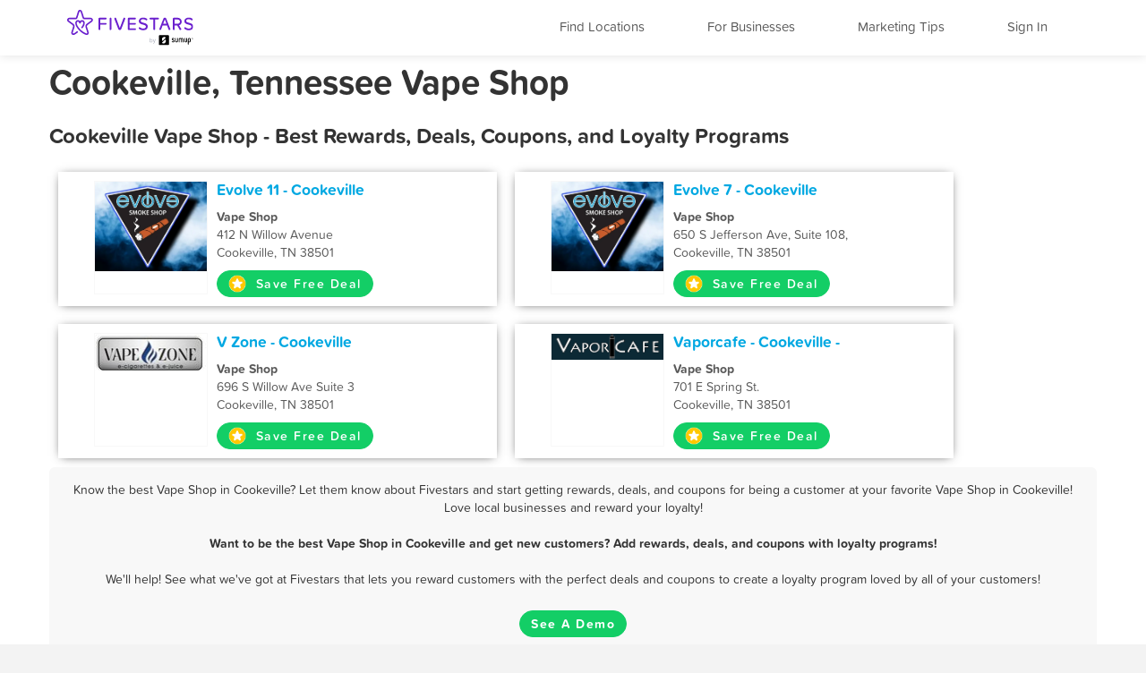

--- FILE ---
content_type: text/html; charset=utf-8
request_url: https://www.fivestars.com/business/tn/cookeville/vape-shop/
body_size: 6884
content:
<!DOCTYPE html>
<html lang="en" xmlns:fb="http://ogp.me/ns/fb#">
  <head>
    <title>Cookeville, Tennessee Vape Shop - Best Rewards, Deals, and Coupons - Loyalty Programs - Fivestars</title>
    
      <meta http-equiv="X-UA-Compatible" content="IE=edge" />
      <meta charset="utf-8"/>
      
      <meta name="viewport" content="user-scalable=yes, width=device-width, initial-scale=1.0, maximum-scale=5"/>
      
      <meta name="apple-mobile-web-app-capable" content="yes" />
      <meta name="author" content="Fivestars Loyalty, Inc."/>
      <meta name="title" content="Cookeville, Tennessee Vape Shop - Best Rewards, Deals, and Coupons - Loyalty Programs - Fivestars"/>
      <meta name="description" content="A complete list of all the best Cookeville Vape Shop rewards, deals, coupons in Cookeville, Tennessee from Fivestars loyalty programs. Fivestars is the nation’s best customer loyalty program and customer rewards program. Love local businesses and reward your loyalty!"/>
      <meta property="og:title" content="A complete list of all the best Cookeville Vape Shop rewards, deals, coupons in Cookeville, Tennessee from Fivestars loyalty programs. Fivestars is the nation’s best customer loyalty program and customer rewards program. Love local businesses and reward your loyalty!" />
      <meta property="og:url" content="https://www.fivestars.com/business/tn/cookeville/vape-shop/" />
      <meta property="og:image" content="https://loyalty-static.fivestars.com/1414b2fff4/images/www/og-image.png"/>
      <meta name="msvalidate.01" content="7B45BA29A7457E7FB609A339778C1D17" />
    
    
      <script type="text/javascript">
        var STATIC_URL = 'https://loyalty-static.fivestars.com/1414b2fff4/';
        var COMPANY_NAME = 'FiveStars';
        var COMPANY_SHORT_URL = 'fivestars.com';
        var COMPANY_NAME_DISPLAY = 'Fivestars';
        var FIVESTARS_NAME = 'FiveStars';
        var SALES_PHONE = '844-893-1456';
        var SALES_BUSINESS_REGISTER_URL = 'https://www.sumup.com/en-us/loyalty-program/';
        var IE8 = false;
        var RECAPTCHA_V2_PUBLIC_KEY = '6LfJcHQUAAAAAPzs41sC_HNaoLms2ylxtM7W8iBJ';
        var JUMP_TO = '';
        var SECURE_WEB_DOMAIN = 'https://www.fivestars.com/';
        var MAPBOX_ACCESS_TOKEN = 'pk.eyJ1IjoiY2hzaWVoIiwiYSI6Ik1leDh4ZHMifQ.lARBGp6YDKllzav3Qb4cBw';
        var MAPBOX_MAP_ID = 'chsieh/ck8rzg3mn0hcf1inwsq0nfax6';
        var IS_LOCAL = 'False';
      </script>
    
    <!-- Le HTML5 shim, for IE6-8 support of HTML5 elements -->
    <!--[if lt IE 9]>
    
    <link rel="stylesheet" href="https://loyalty-static.fivestars.com/1414b2fff4/css/index_ie.css?77c59780"/>
    
    
    <script type="text/javascript" src="https://loyalty-static.fivestars.com/1414b2fff4/js/respond.js?c67bf06e"></script>
    
    <script type="text/javascript">
      IE8 = true;
    </script>
    <![endif]-->
    

          <!-- Google Tag Manager -->
    <script>(function(w,d,s,l,i){w[l]=w[l]||[];w[l].push({'gtm.start':
    new Date().getTime(),event:'gtm.js'});var f=d.getElementsByTagName(s)[0],
    j=d.createElement(s),dl=l!='dataLayer'?'&l='+l:'';j.async=true;j.src=
    'https://www.googletagmanager.com/gtm.js?id='+i+dl;f.parentNode.insertBefore(j,f);
    })(window,document,'script','dataLayer','GTM-T7CJQ8');</script>
    <!-- End Google Tag Manager -->

      <!-- Mixpanel -->
      <!-- start Mixpanel -->
      <script type="text/javascript">
      window.mixpanel = {
        track: function(){},
        track_forms: function(){},
        track_links: function(){},
        register: function(){},
      }
      </script>
      <!-- end Mixpanel -->
    

    
<meta name="google" content="notranslate" />
<!-- meta name="fragment" content="!" -->

<link rel="canonical" href="https://www.fivestars.com/business/tn/cookeville/vape-shop/"/>





<script type="text/javascript" src="https://loyalty-static.fivestars.com/1414b2fff4/js/link_phone.js?1778ac45"></script>



<script type="text/javascript" src="https://loyalty-static.fivestars.com/1414b2fff4/js/reward_info_jinja2.js?4cda847a"></script>



<link rel="stylesheet" href="https://loyalty-static.fivestars.com/1414b2fff4/css/business_directory.css?9a6f1562"/>




    
      <!-- Typekit fonts -->
      <script type="text/javascript" src="https://use.typekit.com/pae0xgm.js"></script>
      <script type="text/javascript">try{Typekit.load();}catch(e){}</script>
    

    
      <!-- Le fav and touch icons -->
      
      <link rel="shortcut icon" href="https://loyalty-static.fivestars.com/1414b2fff4/images/www/favicon.ico">
      <link rel="icon" type="image/png" href="https://loyalty-static.fivestars.com/1414b2fff4/images/www/favicon-32x32.png" sizes="32x32">
      <link rel="icon" type="image/png" href="https://loyalty-static.fivestars.com/1414b2fff4/images/www/favicon-16x16.png" sizes="16x16">

      <link rel="apple-touch-icon" href="https://loyalty-static.fivestars.com/1414b2fff4/images/www/touch-icon100x100.png">

      <link rel="apple-touch-icon-precomposed" href="https://loyalty-static.fivestars.com/1414b2fff4/images/www/touch-icon100x100.png">

      <!-- iPhone(first generation or 2G), iPhone 3G, iPhone 3GS -->
      <link rel="apple-touch-icon" sizes="57x57" href="https://loyalty-static.fivestars.com/1414b2fff4/images/www/touch-icon57x57.png">
      <!-- iPad and iPad mini @1x -->
      <link rel="apple-touch-icon" sizes="76x76" href="https://loyalty-static.fivestars.com/1414b2fff4/images/www/touch-icon76x76.png">
      <!-- iPhone 4, iPhone 4s, iPhone 5, iPhone 5c, iPhone 5s, iPhone 6, iPhone 6s -->
      <link rel="apple-touch-icon" sizes="120x120" href="https://loyalty-static.fivestars.com/1414b2fff4/images/www/touch-icon120x120.png">
      <!-- iPad and iPad mini @2x -->
      <link rel="apple-touch-icon" sizes="152x152" href="https://loyalty-static.fivestars.com/1414b2fff4/images/www/touch-icon152x152.png">
      <!-- iPad Pro -->
      <link rel="apple-touch-icon" sizes="167x167" href="https://loyalty-static.fivestars.com/1414b2fff4/images/www/touch-icon167x167.png">
      <!-- iPhone 6 Plus and iPhone 6s Plus -->
      <link rel="apple-touch-icon" sizes="180x180" href="https://loyalty-static.fivestars.com/1414b2fff4/images/www/touch-icon180x180.png">
      <!-- Android Devices High Resolution -->
      <link rel="icon" sizes="192x192" href="https://loyalty-static.fivestars.com/1414b2fff4/images/www/touch-icon192x192.png">
      <!-- Android Devices Normal Resolution -->
      <link rel="icon" sizes="128x128" href="https://loyalty-static.fivestars.com/1414b2fff4/images/www/touch-icon128x128.png">
      
    

    
    
  </head>

  <body>
  

    

    
      <!-- Google Tag Manager (noscript) -->
<noscript><iframe src="https://www.googletagmanager.com/ns.html?id=GTM-T7CJQ8"
height="0" width="0" style="display:none;visibility:hidden"></iframe></noscript>
<!-- End Google Tag Manager (noscript) -->

    

    <div id="fb-root"></div>
    
    <div class="navbar navbar-fixed-top">
        <div class="navbar-inner">
          <div class="container">
          <a class="nav brand pull-left" href="/">
            <img alt="Fivestars" src="https://loyalty-static.fivestars.com/1414b2fff4/images/www/logo.svg"/>
          </a>
          <div class="nav pull-right nav-box">
            <button type="button" class="btn btn-navbar" data-toggle="collapse" data-target=".nav-collapse" aria-label="Menu">
              <span class="icon-bar"></span>
              <span class="icon-bar"></span>
              <span class="icon-bar"></span>
            </button>
            <div class="nav-collapse collapse pull-right">
              <ul class="nav pull-right">
                <li class="list fs-nav-list"><a href="/locations/" id="find-location-btn">Find Locations</a></li>
                <script type="text/javascript">
                  mixpanel.track_links("#find-location-btn", "Clicked - Find Locations", {'referrer': window.location.href});
                </script>
                

                <li class="list fs-nav-list"><a href="/referral/" id="for-business-btn">For Businesses</a></li>
                <script type="text/javascript">
                  mixpanel.track_links("#for-business-btn", "Clicked - For Businesses", {'referrer': window.location.href});
                </script>
                <li class="list fs-nav-list"><a href="https://www.sumup.com/en-us/business-guide/" id="get-marketing-tips-btn" target="_blank" rel="noopener" title="Marketing Tips and Blog" alt="Marketing Tips and Blog">Marketing Tips</a></li>
                <script type="text/javascript">
                  mixpanel.track_links("#get-marketing-tips-btn", "Clicked - Get Marketing Tips", {'referrer': window.location.href});
                </script>
                
                <li class="list fs-nav-list">
                
                <a href="/accounts/login/">Sign In</a>
                
                </li>
                
                <li class="dropdown hidden-phone">
                
                </li>
              </ul>
            </div>
          </div>
        </div>
      </div>
    </div>
    

    <div class="content ie-content">
      
      
<div class="container business-directory">
  <h1>Cookeville, Tennessee Vape Shop</h1>
  <div class="row">
    <h2>Cookeville Vape Shop - Best Rewards, Deals, Coupons, and Loyalty Programs</h2>
    <ul class="business-directory business-list">
      
      
      
      
      <li class="business-list business-list-tile span5">
        <div class="row">
          <a href="https://www.fivestars.com/business/TN/Cookeville/Vape-Shop/Evolve-11-Cookeville/14fd9564a2a04666b185df1da05a53ae/" alt="Evolve 11 - Cookeville Rewards, Coupons, and Deals" title="Evolve 11 - Cookeville Rewards, Coupons, and Deals">
            <div class="business-list-image span3">
              
                <img src="https://media.fivestars.com/biz_logos/89049d88b5e64d60a10d889dd659b627.png" alt="Evolve 11 - Cookeville Logo" type="Evolve 11 - Cookeville Logo" />
              
            </div>
          </a>
          <div class="business-list-info span3">
            <a href="https://www.fivestars.com/business/TN/Cookeville/Vape-Shop/Evolve-11-Cookeville/14fd9564a2a04666b185df1da05a53ae/" alt="Evolve 11 - Cookeville Rewards, Coupons, and Deals" title="Evolve 11 - Cookeville Rewards, Coupons, and Deals">
              <h4>Evolve 11 - Cookeville</h4>
            </a>
            <a class="business-list-info-link" href="https://www.fivestars.com/business/TN/Cookeville/Vape-Shop/Evolve-11-Cookeville/14fd9564a2a04666b185df1da05a53ae/">
              <h5>Vape Shop</h5>
              412 N Willow Avenue
              
              <br>
              Cookeville, TN 38501
              </span>
            </a>
            <div class="business-list-button-container">
              <a class="btn fivestars-button deal-button" href="http://www.fivestars.com/accounts/login/?b_uid=14fd9564a2a04666b185df1da05a53ae" alt="Get Evolve 11 - Cookeville Reward" title="Get Evolve 11 - Cookeville Rewards">
                <i class="bonus-point-icon FiveStars-star-color"></i>
                Save Free Deal
              </a>
            </div>
          </div>
        </div>
      </li>
      
      
      
      
      <li class="business-list business-list-tile span5">
        <div class="row">
          <a href="https://www.fivestars.com/business/TN/Cookeville/Vape-Shop/Evolve-7-Cookeville/ceb7407f29d54a5dbb73c6a24b92d235/" alt="Evolve 7 - Cookeville Rewards, Coupons, and Deals" title="Evolve 7 - Cookeville Rewards, Coupons, and Deals">
            <div class="business-list-image span3">
              
                <img src="https://media.fivestars.com/biz_logos/89049d88b5e64d60a10d889dd659b627.png" alt="Evolve 7 - Cookeville Logo" type="Evolve 7 - Cookeville Logo" />
              
            </div>
          </a>
          <div class="business-list-info span3">
            <a href="https://www.fivestars.com/business/TN/Cookeville/Vape-Shop/Evolve-7-Cookeville/ceb7407f29d54a5dbb73c6a24b92d235/" alt="Evolve 7 - Cookeville Rewards, Coupons, and Deals" title="Evolve 7 - Cookeville Rewards, Coupons, and Deals">
              <h4>Evolve 7 - Cookeville</h4>
            </a>
            <a class="business-list-info-link" href="https://www.fivestars.com/business/TN/Cookeville/Vape-Shop/Evolve-7-Cookeville/ceb7407f29d54a5dbb73c6a24b92d235/">
              <h5>Vape Shop</h5>
              650 S Jefferson Ave, Suite 108,
              
              <br>
              Cookeville, TN 38501
              </span>
            </a>
            <div class="business-list-button-container">
              <a class="btn fivestars-button deal-button" href="http://www.fivestars.com/accounts/login/?b_uid=ceb7407f29d54a5dbb73c6a24b92d235" alt="Get Evolve 7 - Cookeville Reward" title="Get Evolve 7 - Cookeville Rewards">
                <i class="bonus-point-icon FiveStars-star-color"></i>
                Save Free Deal
              </a>
            </div>
          </div>
        </div>
      </li>
      
      
      
      
      
      
      <li class="business-list business-list-tile span5">
        <div class="row">
          <a href="https://www.fivestars.com/business/TN/Cookeville/Vape-Shop/V-Zone-Cookeville/9ea97af45bbf4642b3f16c21cdfa4ee5/" alt="V Zone - Cookeville Rewards, Coupons, and Deals" title="V Zone - Cookeville Rewards, Coupons, and Deals">
            <div class="business-list-image span3">
              
                <img src="https://media.fivestars.com/biz_logos/583adb4d46d94f71bb17c2fca7780a1f.png" alt="V Zone - Cookeville Logo" type="V Zone - Cookeville Logo" />
              
            </div>
          </a>
          <div class="business-list-info span3">
            <a href="https://www.fivestars.com/business/TN/Cookeville/Vape-Shop/V-Zone-Cookeville/9ea97af45bbf4642b3f16c21cdfa4ee5/" alt="V Zone - Cookeville Rewards, Coupons, and Deals" title="V Zone - Cookeville Rewards, Coupons, and Deals">
              <h4>V Zone - Cookeville</h4>
            </a>
            <a class="business-list-info-link" href="https://www.fivestars.com/business/TN/Cookeville/Vape-Shop/V-Zone-Cookeville/9ea97af45bbf4642b3f16c21cdfa4ee5/">
              <h5>Vape Shop</h5>
              696 S Willow Ave Suite 3
              
              <br>
              Cookeville, TN 38501
              </span>
            </a>
            <div class="business-list-button-container">
              <a class="btn fivestars-button deal-button" href="http://www.fivestars.com/accounts/login/?b_uid=9ea97af45bbf4642b3f16c21cdfa4ee5" alt="Get V Zone - Cookeville Reward" title="Get V Zone - Cookeville Rewards">
                <i class="bonus-point-icon FiveStars-star-color"></i>
                Save Free Deal
              </a>
            </div>
          </div>
        </div>
      </li>
      
      
      
      
      <li class="business-list business-list-tile span5">
        <div class="row">
          <a href="https://www.fivestars.com/business/TN/Cookeville/Vape-Shop/Vaporcafe-Cookeville-/bd809ffd3bb44ba2a9a9cbb81fbd6127/" alt="Vaporcafe - Cookeville -  Rewards, Coupons, and Deals" title="Vaporcafe - Cookeville -  Rewards, Coupons, and Deals">
            <div class="business-list-image span3">
              
                <img src="https://media.fivestars.com/biz_logos/0706f2c8cce74d328bae6546541ab96d.png" alt="Vaporcafe - Cookeville -  Logo" type="Vaporcafe - Cookeville -  Logo" />
              
            </div>
          </a>
          <div class="business-list-info span3">
            <a href="https://www.fivestars.com/business/TN/Cookeville/Vape-Shop/Vaporcafe-Cookeville-/bd809ffd3bb44ba2a9a9cbb81fbd6127/" alt="Vaporcafe - Cookeville -  Rewards, Coupons, and Deals" title="Vaporcafe - Cookeville -  Rewards, Coupons, and Deals">
              <h4>Vaporcafe - Cookeville - </h4>
            </a>
            <a class="business-list-info-link" href="https://www.fivestars.com/business/TN/Cookeville/Vape-Shop/Vaporcafe-Cookeville-/bd809ffd3bb44ba2a9a9cbb81fbd6127/">
              <h5>Vape Shop</h5>
              701 E Spring St.
              
              <br>
              Cookeville, TN 38501
              </span>
            </a>
            <div class="business-list-button-container">
              <a class="btn fivestars-button deal-button" href="http://www.fivestars.com/accounts/login/?b_uid=bd809ffd3bb44ba2a9a9cbb81fbd6127" alt="Get Vaporcafe - Cookeville -  Reward" title="Get Vaporcafe - Cookeville -  Rewards">
                <i class="bonus-point-icon FiveStars-star-color"></i>
                Save Free Deal
              </a>
            </div>
          </div>
        </div>
      </li>
      
      
    </ul>
    
      <div class="findout-container-fs">
        <div class="findout-text">
          
          Know the best Vape Shop in Cookeville? Let them know about Fivestars and start getting rewards, deals, and coupons for being a customer at your favorite Vape Shop in Cookeville! Love local businesses and reward your loyalty!
          <br><br>
          <span class="business-directory-no-results">
          Want to be the best Vape Shop in Cookeville and get new customers? Add rewards, deals, and coupons with loyalty programs!</span>
          <br><br>
          We'll help! See what we've got at Fivestars that lets you reward customers with the perfect deals and coupons to create a loyalty program loved by all of your customers!
        </div>
        <div class="findout-contact-text">
          <br>
          <a class="findout-info btn fivestars-button" href="https://www.sumup.com/en-us/loyalty-program/"  alt="See a Demo and Learn More About Fivestars" title="See a Demo and Learn More About Fivestars" target="_blank" rel="nofollow noopener">See A Demo</a>
        </div>
      </div>
  </div>


  <div class="business-type-list business-directory-container">
    <h3>
     <a href="/business/tn/cookeville/">
      Best Cookeville, Tennessee Rewards, Deals, Coupons, and Loyalty Programs
    </a>
    </h3>
    <ul class="business-type-list">
    
    <li class="business-type-list business-type-list-tile span5">
      <a href="/business/tn/cookeville/arts-shops/">
        Cookeville Arts Shops Rewards &raquo;
      </a>
    </li>
    
    <li class="business-type-list business-type-list-tile span5">
      <a href="/business/tn/cookeville/auto-parts-repair/">
        Cookeville Auto Parts & Repair Rewards &raquo;
      </a>
    </li>
    
    <li class="business-type-list business-type-list-tile span5">
      <a href="/business/tn/cookeville/bar/">
        Cookeville Bar Rewards &raquo;
      </a>
    </li>
    
    <li class="business-type-list business-type-list-tile span5">
      <a href="/business/tn/cookeville/bike-shop-and-services/">
        Cookeville Bike Shop and Services Rewards &raquo;
      </a>
    </li>
    
    <li class="business-type-list business-type-list-tile span5">
      <a href="/business/tn/cookeville/books-comics/">
        Cookeville Books & Comics Rewards &raquo;
      </a>
    </li>
    
    <li class="business-type-list business-type-list-tile span5">
      <a href="/business/tn/cookeville/bowling-alley/">
        Cookeville Bowling Alley Rewards &raquo;
      </a>
    </li>
    
    <li class="business-type-list business-type-list-tile span5">
      <a href="/business/tn/cookeville/car-wash/">
        Cookeville Car Wash Rewards &raquo;
      </a>
    </li>
    
    <li class="business-type-list business-type-list-tile span5">
      <a href="/business/tn/cookeville/cbd/">
        Cookeville CBD Rewards &raquo;
      </a>
    </li>
    
    <li class="business-type-list business-type-list-tile span5">
      <a href="/business/tn/cookeville/clothing/">
        Cookeville Clothing Rewards &raquo;
      </a>
    </li>
    
    <li class="business-type-list business-type-list-tile span5">
      <a href="/business/tn/cookeville/clothing-men/">
        Cookeville Clothing - Men Rewards &raquo;
      </a>
    </li>
    
    <li class="business-type-list business-type-list-tile span5">
      <a href="/business/tn/cookeville/clothing-women/">
        Cookeville Clothing - Women Rewards &raquo;
      </a>
    </li>
    
    <li class="business-type-list business-type-list-tile span5">
      <a href="/business/tn/cookeville/coffee-tea/">
        Cookeville Coffee & Tea Rewards &raquo;
      </a>
    </li>
    
    <li class="business-type-list business-type-list-tile span5">
      <a href="/business/tn/cookeville/co-working-space/">
        Cookeville Co-Working Space Rewards &raquo;
      </a>
    </li>
    
    <li class="business-type-list business-type-list-tile span5">
      <a href="/business/tn/cookeville/dance-studio/">
        Cookeville Dance Studio Rewards &raquo;
      </a>
    </li>
    
    <li class="business-type-list business-type-list-tile span5">
      <a href="/business/tn/cookeville/desserts/">
        Cookeville Desserts Rewards &raquo;
      </a>
    </li>
    
    <li class="business-type-list business-type-list-tile span5">
      <a href="/business/tn/cookeville/dry-cleaning-and-laundry/">
        Cookeville Dry Cleaning and Laundry Rewards &raquo;
      </a>
    </li>
    
    <li class="business-type-list business-type-list-tile span5">
      <a href="/business/tn/cookeville/firearms-and-ammunition/">
        Cookeville Firearms and Ammunition Rewards &raquo;
      </a>
    </li>
    
    <li class="business-type-list business-type-list-tile span5">
      <a href="/business/tn/cookeville/flowers-gifts/">
        Cookeville Flowers & Gifts Rewards &raquo;
      </a>
    </li>
    
    <li class="business-type-list business-type-list-tile span5">
      <a href="/business/tn/cookeville/gaming-parlor/">
        Cookeville Gaming Parlor Rewards &raquo;
      </a>
    </li>
    
    <li class="business-type-list business-type-list-tile span5">
      <a href="/business/tn/cookeville/golf-course/">
        Cookeville Golf Course Rewards &raquo;
      </a>
    </li>
    
    <li class="business-type-list business-type-list-tile span5">
      <a href="/business/tn/cookeville/grocery-store/">
        Cookeville Grocery Store Rewards &raquo;
      </a>
    </li>
    
    <li class="business-type-list business-type-list-tile span5">
      <a href="/business/tn/cookeville/gym/">
        Cookeville Gym Rewards &raquo;
      </a>
    </li>
    
    <li class="business-type-list business-type-list-tile span5">
      <a href="/business/tn/cookeville/haircuts/">
        Cookeville Haircuts Rewards &raquo;
      </a>
    </li>
    
    <li class="business-type-list business-type-list-tile span5">
      <a href="/business/tn/cookeville/hair-removal/">
        Cookeville Hair Removal Rewards &raquo;
      </a>
    </li>
    
    <li class="business-type-list business-type-list-tile span5">
      <a href="/business/tn/cookeville/home-cleaning/">
        Cookeville Home Cleaning Rewards &raquo;
      </a>
    </li>
    
    <li class="business-type-list business-type-list-tile span5">
      <a href="/business/tn/cookeville/home-goods/">
        Cookeville Home Goods Rewards &raquo;
      </a>
    </li>
    
    <li class="business-type-list business-type-list-tile span5">
      <a href="/business/tn/cookeville/home-repair/">
        Cookeville Home repair Rewards &raquo;
      </a>
    </li>
    
    <li class="business-type-list business-type-list-tile span5">
      <a href="/business/tn/cookeville/hookah-bar/">
        Cookeville Hookah Bar Rewards &raquo;
      </a>
    </li>
    
    <li class="business-type-list business-type-list-tile span5">
      <a href="/business/tn/cookeville/hotels/">
        Cookeville Hotels Rewards &raquo;
      </a>
    </li>
    
    <li class="business-type-list business-type-list-tile span5">
      <a href="/business/tn/cookeville/juice-smoothies/">
        Cookeville Juice & Smoothies Rewards &raquo;
      </a>
    </li>
    
    <li class="business-type-list business-type-list-tile span5">
      <a href="/business/tn/cookeville/liquor/">
        Cookeville Liquor Rewards &raquo;
      </a>
    </li>
    
    <li class="business-type-list business-type-list-tile span5">
      <a href="/business/tn/cookeville/makeup-blow-dry/">
        Cookeville Makeup / Blow-dry Rewards &raquo;
      </a>
    </li>
    
    <li class="business-type-list business-type-list-tile span5">
      <a href="/business/tn/cookeville/massage/">
        Cookeville Massage Rewards &raquo;
      </a>
    </li>
    
    <li class="business-type-list business-type-list-tile span5">
      <a href="/business/tn/cookeville/medical-spa/">
        Cookeville Medical Spa Rewards &raquo;
      </a>
    </li>
    
    <li class="business-type-list business-type-list-tile span5">
      <a href="/business/tn/cookeville/mobile-phone/">
        Cookeville Mobile Phone Rewards &raquo;
      </a>
    </li>
    
    <li class="business-type-list business-type-list-tile span5">
      <a href="/business/tn/cookeville/nail-salon/">
        Cookeville Nail Salon Rewards &raquo;
      </a>
    </li>
    
    <li class="business-type-list business-type-list-tile span5">
      <a href="/business/tn/cookeville/nightclub/">
        Cookeville Nightclub Rewards &raquo;
      </a>
    </li>
    
    <li class="business-type-list business-type-list-tile span5">
      <a href="/business/tn/cookeville/nutrition/">
        Cookeville Nutrition Rewards &raquo;
      </a>
    </li>
    
    <li class="business-type-list business-type-list-tile span5">
      <a href="/business/tn/cookeville/other/">
        Cookeville Other Rewards &raquo;
      </a>
    </li>
    
    <li class="business-type-list business-type-list-tile span5">
      <a href="/business/tn/cookeville/pet-services/">
        Cookeville Pet Services Rewards &raquo;
      </a>
    </li>
    
    <li class="business-type-list business-type-list-tile span5">
      <a href="/business/tn/cookeville/pet-stores/">
        Cookeville Pet Stores Rewards &raquo;
      </a>
    </li>
    
    <li class="business-type-list business-type-list-tile span5">
      <a href="/business/tn/cookeville/pharmacy/">
        Cookeville Pharmacy Rewards &raquo;
      </a>
    </li>
    
    <li class="business-type-list business-type-list-tile span5">
      <a href="/business/tn/cookeville/piercing-tattoo/">
        Cookeville Piercing & Tattoo Rewards &raquo;
      </a>
    </li>
    
    <li class="business-type-list business-type-list-tile span5">
      <a href="/business/tn/cookeville/pool-hall/">
        Cookeville Pool Hall Rewards &raquo;
      </a>
    </li>
    
    <li class="business-type-list business-type-list-tile span5">
      <a href="/business/tn/cookeville/recreation-center/">
        Cookeville Recreation Center Rewards &raquo;
      </a>
    </li>
    
    <li class="business-type-list business-type-list-tile span5">
      <a href="/business/tn/cookeville/restaurant/">
        Cookeville Restaurant Rewards &raquo;
      </a>
    </li>
    
    <li class="business-type-list business-type-list-tile span5">
      <a href="/business/tn/cookeville/spa/">
        Cookeville Spa Rewards &raquo;
      </a>
    </li>
    
    <li class="business-type-list business-type-list-tile span5">
      <a href="/business/tn/cookeville/sporting-goods/">
        Cookeville Sporting Goods Rewards &raquo;
      </a>
    </li>
    
    <li class="business-type-list business-type-list-tile span5">
      <a href="/business/tn/cookeville/tanning/">
        Cookeville Tanning Rewards &raquo;
      </a>
    </li>
    
    <li class="business-type-list business-type-list-tile span5">
      <a href="/business/tn/cookeville/tobacco-shop/">
        Cookeville Tobacco Shop Rewards &raquo;
      </a>
    </li>
    
    <li class="business-type-list business-type-list-tile span5">
      <a href="/business/tn/cookeville/toy-store/">
        Cookeville Toy Store Rewards &raquo;
      </a>
    </li>
    
    <li class="business-type-list business-type-list-tile span5">
      <a href="/business/tn/cookeville/travel-services/">
        Cookeville Travel services Rewards &raquo;
      </a>
    </li>
    
    <li class="business-type-list business-type-list-tile span5">
      <a href="/business/tn/cookeville/vape-shop/">
        Cookeville Vape Shop Rewards &raquo;
      </a>
    </li>
    
    <li class="business-type-list business-type-list-tile span5">
      <a href="/business/tn/cookeville/video-games/">
        Cookeville Video Games Rewards &raquo;
      </a>
    </li>
    
    </ul>
  </div>
  <div class="business-directory-backlink">
    <h3>
      <a href="/business/tn/cookeville/">
        &laquo; All Cookeville, Tennessee Rewards, Deals, Coupons, and Loyalty Programs
      </a>
    </h3>
  </div>
</div>

    </div>

    
    

    
    <!-- Footer -->
    <div class="footer">
      <div class="footer-background">
  <div class="footer-container">
    <div class="footer-top-row">
      
      
    </div>
    <div class="footer-middle-row">
      
      <div class="footer-for-businesses">
        
        <div><a href="/referral/" class="emphasized">For Businesses</a></div>
        <div><a href="/referral/loyalty/" target="_blank">Why Loyalty</a></div>
        <div><a href="/referral/how-it-works/" target="_blank">How It Works</a></div>
        <div><a href="/products/">Our Products</a></div>
        <div><a href="/referral/pricing/">Pricing</a></div>
        <div><a href="https://www.fivestars.com/enterprise/" title="Enterprise Loyalty Program & Franchise Loyalty Program" alt="Enterprise Loyalty Program & Franchise Loyalty Program">Enterprise & Franchise</a></div>
        <div><a href="https://www.sumup.com/en-us/business-guide/" target="_blank" rel="noopener" alt="Marketing Tips and Blog" title="Marketing Tips and Blog">Marketing Tips</a></div>
        <div><a href="https://dashboard.fivestars.com/" target="_blank" rel="noopener" alt="Merchant Dashboard and Analytics" title="Merchant Dashboard and Analytics">Merchant Dashboard</a></div>
        <div><a href="/support/" target="_blank" rel="noopener" alt="Support and Customer Service" title="Support and Customer Service">Support</a></div>
        
      </div>
      <div class="footer-for-consumers">
        
        <div><a href="/" class="emphasized">For Members</a></div><!-- TODO figure this out -->
        <div><a href="/accounts/login/">Sign In</a></div>
        <div><a href="https://www.fivestars.com/locations/" alt="Find Locations" title="Find Locations" rel="noopener">Find Locations</a></div>
        <div><a href="https://www.fivestars.com/business/">Rewards, Deals, & Coupons</a></div>
        <div><a href="https://www.fivestars.com/partners" target="_blank" rel="noopener">Local Partners</a></div>
        <div><a href="https://www.fivestars.com/about-us/">About Us</a></div>
        <div><a href="https://www.fivestars.com/careers/">Careers</a></div>
        <div><a href="https://www.fivestars.com/privacy/">Privacy Policy</a></div>
        <div><a href="https://www.fivestars.com/legal/">Legal</a></div>
        
      </div>
      
      
      <div class="footer-icons">
        
        <div class="footer-icons-title">
        <p class="p">
        <a href="https://www.instagram.com/fivestars" class="emphasized" target="_blank" rel="noopener noreferrer">
        We're social. Join us!</a></p></div>
        <a href="https://www.instagram.com/fivestars" target="_blank" rel="noopener" alt="Fivestars Instagram" title="Fivestars Instagram">
          <span class="footer-icon-instagram">
            <img src="https://loyalty-static.fivestars.com/1414b2fff4/images/www/footer-social-icon-instagram.svg" alt="Fivestars Instagram" title="Fivestars Instagram">
          </span>
        </a>
        <a href="http://www.facebook.com/FiveStarsCard" target="_blank" rel="noopener" alt="Fivestars Facebook" title="Fivestars Facebook">
          <span class="footer-icon-facebook">
            <img src="https://loyalty-static.fivestars.com/1414b2fff4/images/www/footer-social-icon-facebook.svg" alt="Fivestars Facebook" title="Fivestars Facebook">
          </span>
        </a>
        <a href="http://www.twitter.com/Fivestars" target="_blank" rel="noopener"  alt="Fivestars Twitter" title="Fivestars Twitter">
          <span class="footer-icon-twitter">
            <img src="https://loyalty-static.fivestars.com/1414b2fff4/images/www/footer-social-icon-twitter.svg" alt="Fivestars Twitter" title="Fivestars Twitter">
          </span>
        </a>
        
      </div>
      
    </div>
    <div class="footer-bottom-row">
      
      <div class="footer-fine-print">
        © 2025 FIVESTARS LOYALTY, INC. | 50 FRANCISCO STREET SUITE 100, SAN FRANCISCO, CA
      </div>
      
    </div>
  </div> <!-- footer-container -->
</div> <!-- footer-background -->
    </div>
    

    
    

    <!-- Le javascript ================================================== -->
    
    <script type="text/javascript" src="https://loyalty-static.fivestars.com/1414b2fff4/js/jquery.js?074ed60b"></script>
    

    <!-- must go after jquery -->
    <!--[if lt IE 9]>->
    
    <script type="text/javascript" src="https://loyalty-static.fivestars.com/1414b2fff4/js/ie-fixes.js?be27671f"></script>
    
    <![endif]-->

    
      
      <script type="text/javascript" src="https://loyalty-static.fivestars.com/1414b2fff4/js/bootstrap.js?dd8bcde5"></script>
      
    

    
    <script type="text/javascript" src="https://loyalty-static.fivestars.com/1414b2fff4/js/html5shim.js?89cb6397"></script>
    

    
    <script type="text/javascript" src="https://loyalty-static.fivestars.com/1414b2fff4/js/angular.js?2d4575f8"></script>
    

    
    <script type="text/javascript" src="https://loyalty-static.fivestars.com/1414b2fff4/js/backbone.js?6cf78966"></script>
    

    
    <script type="text/javascript" src="https://loyalty-static.fivestars.com/1414b2fff4/js/models.js?69570451"></script>
    

    
    <script type="text/javascript" src="https://loyalty-static.fivestars.com/1414b2fff4/js/base.js?733f6c2f"></script>
    

    
    
    <script type="text/javascript" src="https://loyalty-static.fivestars.com/1414b2fff4/js/phone_token_login.js?ebaab907"></script>
    
    

    
    
    <link rel="stylesheet" href="https://loyalty-static.fivestars.com/1414b2fff4/css/jquery.smartbanner.css?1aa4d0b7"/>
    
    
    <script type="text/javascript" src="https://loyalty-static.fivestars.com/1414b2fff4/js/jquery.smartbanner.js?6338e0da"></script>
    
    

    

<!--script type="text/javascript" src="https://loyalty-static.fivestars.com/1414b2fff4/js/business_profile.js?dd106916"></script-->



<script type="text/javascript" src="https://loyalty-static.fivestars.com/1414b2fff4/js/revalidator.js?94e5ff6e"></script>




    
  
  </body>
</html>

--- FILE ---
content_type: application/javascript
request_url: https://loyalty-static.fivestars.com/1414b2fff4/js/models.js?69570451
body_size: 470
content:
var Cluster=Backbone.Model.extend({idAttribute:"cid",hookEvents:function(events){for(var key in events)events.hasOwnProperty(key)&&(this["_"+key]=events[key])},onHover:function(e){void 0!=this._onHover&&this._onHover(e)},offHover:function(e){void 0!=this._offHover&&this._offHover(e)},click:function(e){this._click&&this._click(e)}}),Business=Backbone.Model.extend({idAttribute:"business_uid",url:function(){return"/api/v2/businesses/"+this.business_uid},hookEvents:function(events){for(var key in events)events.hasOwnProperty(key)&&(this["_"+key]=events[key])},addPoint:function(){void 0!=this._addPoint&&this._addPoint()},addPromotion:function(){void 0!=this._addPromotion&&this._addPromotion()},onHover:function(){void 0!=this._onHover&&this._onHover()},offHover:function(){void 0!=this._offHover&&this._offHover()},showMoreDetails:function(){void 0!=this._showMoreDetails&&this._showMoreDetails()},getNearbyPromotion:function(){var promotion=null;business=this.toJSON();for(var allowed_index in STANDARD_NETWORK_AP_CAMPAIGNS_UIDS){var allowed_guid=STANDARD_NETWORK_AP_CAMPAIGNS_UIDS[allowed_index];for(var index in business.promotions){var tmppromotion=business.promotions[index];if(tmppromotion.campaign_uid==allowed_guid){promotion=tmppromotion;break}}if(promotion)break}return promotion}}),Point=Backbone.Model.extend({urlRoot:"/api/v2/points/"}),BusinessGroup=Backbone.Model.extend({idAttribute:"uid",url:function(){return"/api/v2/business_groups/"+this.uid},parse:function(response){response.data.businesses=new Businesses(response.data.businesses);var uid=this.uid;return response.data.businesses.each(function(b){b.set("business_group_uid",uid)}),response}}),User=Backbone.Model.extend({urlRoot:"/api/v2/users/"}),Me=Backbone.Model.extend({idAttribute:"uid",urlRoot:"/api/v2/me/"}),Membership=Backbone.Model.extend({idAttribute:"uid",urlRoot:"/api/v2/memberships/"});

--- FILE ---
content_type: application/javascript
request_url: https://loyalty-static.fivestars.com/1414b2fff4/js/phone_token_login.js?ebaab907
body_size: 231
content:
var phone_num=localStorage.phone_num,phone_token=localStorage.phone_token;if(phone_num&&phone_token){var data={phone:phone_num,phone_token:phone_token},url=SECURE_WEB_DOMAIN+"/api/v2/auth/login/";$.post(url,data).success(function(response){fs.saveSessionToken(response),window.location.reload(!1)}).error(function(){localStorage.removeItem("phone_num"),localStorage.removeItem("phone_token")})}